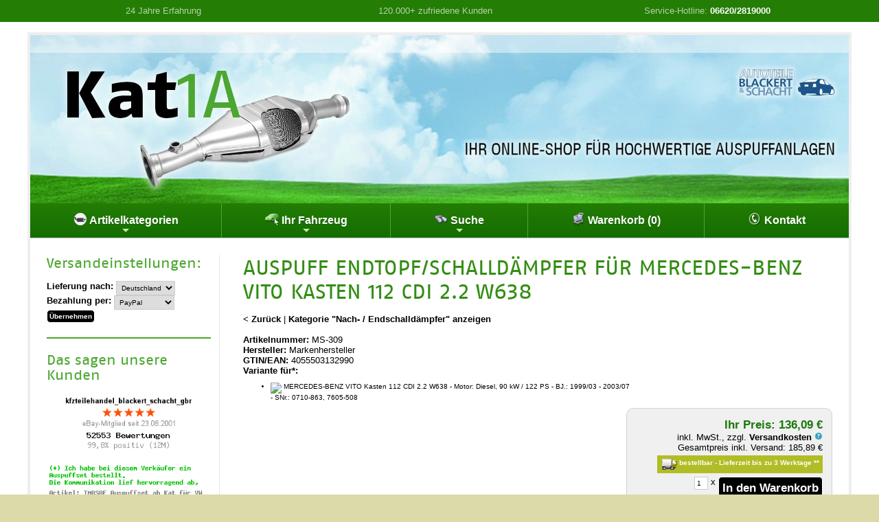

--- FILE ---
content_type: text/html; charset=iso-8859-1
request_url: https://www.kat-1a.de/kat-shop/Auspuff-Endtopf-fuer-Mercedes-Benz-638-2-638_1LWemJSfl6jutw%3D%3D?ab=1LWt1tbb2tjac6jWxdfX5K2RpZWYkaXmyCeutJiVolnIktbY2NGt5pODtaa1q7mrp8VvrqaxxYXIvaeyiKzE2-is0HJjYWJZvaiMYXZgYlCQmJ-Z3c8%3D
body_size: 31736
content:
<!DOCTYPE HTML>
<html lang="de">
<head>
		<meta name="viewport" content="width=device-width, initial-scale=1">
        <meta name="publisher" content="Autoteile Blackert und Schacht GbR">
		<meta name="robots" content="INDEX,FOLLOW">
		<meta name="language" content="de">
		<meta name="keywords" content="Nach- / Endschalld&auml;mpfer, Endtopf, Nachschalld&auml;mpfer, Endschalld&auml;mpfer, ESD, NSD, Auspufftopf, Auspuff, MS-309, MERCEDES-BENZ: 6384901315, EBERSP&Auml;CHER: 83.307.85, WALKER: 22614, ERNST: 385 039, BOSAL: 292-021, FENNO: P3710, IMASAF: 48.94.07, ROMAX: 31 4 004, MTS: 01.96670, DINEX: 56310, SIGAM: 35639, ASSO: 28-7039, VENEPORTE: ME50316, KLARIUS: 270619, NOVAK: 13.743, EuroFlo: EXMZ6000, MERCEDES-BENZ: A638 490 1315, 4055503132990, ">
		<meta name="description" content="Auspuff Endtopf/Schalld&auml;mpfer MS-309 (Nach- / Endschalld&auml;mpfer) in Erstausr&uuml;sterqualit&auml;t f&uuml;r nur 136,09 &euro; zzgl. Versand.">
		<meta http-equiv="Content-Type" content="text/html; charset=iso-8859-1">
        <meta property="og:locale" content="de-DE">
        <meta property="og:title" content="Auspuff Endtopf/Schalld&auml;mpfer f&uuml;r  MERCEDES-BENZ VITO Kasten 112 CDI 2.2 W638 | Kat 1A">
        <meta property="og:image" content="https://img.kfzteilehandel.de/i.php?a=MS-309&h=183&t=3&c=c5b66">
        <meta property="og:type" content="website">
        <meta property="og:url" content="">
        <meta property="og:description" content="Auspuff Endtopf/Schalld&auml;mpfer MS-309 (Nach- / Endschalld&auml;mpfer) in Erstausr&uuml;sterqualit&auml;t f&uuml;r nur 136,09 &euro; zzgl. Versand.">
        <meta property="dcterms:title" content="Auspuff Endtopf/Schalld&auml;mpfer f&uuml;r  MERCEDES-BENZ VITO Kasten 112 CDI 2.2 W638 | Kat 1A">
        <meta property="dcterms:identifier" content="">
        <meta property="dcterms:description" content="Auspuff Endtopf/Schalld&auml;mpfer MS-309 (Nach- / Endschalld&auml;mpfer) in Erstausr&uuml;sterqualit&auml;t f&uuml;r nur 136,09 &euro; zzgl. Versand.">
        <meta property="dcterms:subject" content="Nach- / Endschalld&auml;mpfer, Endtopf, Nachschalld&auml;mpfer, Endschalld&auml;mpfer, ESD, NSD, Auspufftopf, Auspuff, MS-309, MERCEDES-BENZ: 6384901315, EBERSP&Auml;CHER: 83.307.85, WALKER: 22614, ERNST: 385 039, BOSAL: 292-021, FENNO: P3710, IMASAF: 48.94.07, ROMAX: 31 4 004, MTS: 01.96670, DINEX: 56310, SIGAM: 35639, ASSO: 28-7039, VENEPORTE: ME50316, KLARIUS: 270619, NOVAK: 13.743, EuroFlo: EXMZ6000, MERCEDES-BENZ: A638 490 1315, 4055503132990, ">
        <meta name="DC.title" content="Auspuff Endtopf/Schalld&auml;mpfer f&uuml;r  MERCEDES-BENZ VITO Kasten 112 CDI 2.2 W638 | Kat 1A">
        <meta name="DC.identifier" content="">
        <meta name="DC.description" content="Auspuff Endtopf/Schalld&auml;mpfer MS-309 (Nach- / Endschalld&auml;mpfer) in Erstausr&uuml;sterqualit&auml;t f&uuml;r nur 136,09 &euro; zzgl. Versand.">
        <meta name="DC.subject" content="Nach- / Endschalld&auml;mpfer, Endtopf, Nachschalld&auml;mpfer, Endschalld&auml;mpfer, ESD, NSD, Auspufftopf, Auspuff, MS-309, MERCEDES-BENZ: 6384901315, EBERSP&Auml;CHER: 83.307.85, WALKER: 22614, ERNST: 385 039, BOSAL: 292-021, FENNO: P3710, IMASAF: 48.94.07, ROMAX: 31 4 004, MTS: 01.96670, DINEX: 56310, SIGAM: 35639, ASSO: 28-7039, VENEPORTE: ME50316, KLARIUS: 270619, NOVAK: 13.743, EuroFlo: EXMZ6000, MERCEDES-BENZ: A638 490 1315, 4055503132990, ">
		<title>Auspuff Endtopf/Schalld&auml;mpfer f&uuml;r  MERCEDES-BENZ VITO Kasten 112 CDI 2.2 W638 | Kat 1A</title><link rel="stylesheet" href="/css/general.css?v=2.9">
        <link rel="stylesheet" href="/css/sm-simple.css?v=2.1" type="text/css">
        <link rel="stylesheet" href="/kat-shop/css/sm.css?v=2.1" type="text/css">
        <link rel="stylesheet" href="/kat-shop/css/default.css?v=2.0" type="text/css">
        <script src="/js/jquery.min.js?v=2.0"></script>
        <script src="/js/jquery.simplemodal.js?v=2.0"></script>
        <script src="/js/jquery.tooltip.js?v=2.0"></script>
        <script src="/js/functions.js?v=2.4"></script>
        <script src="/js/lieferzeit.js?v=2.1"></script>
        <script src="/js/jquery.smartmenus.js?v=2.0"></script>
        <script src="/js/menus.js?v=2.0"></script>
                        <script src="/js/jquery.background.cycle.js?v=2.0"></script>
</head>
<body>
<a id="top"></a>
<div id="topline">
<div>
<div class="width33">24 Jahre Erfahrung</div>
<div class="width33">120.000+ zufriedene Kunden</div>
<div class="width33">Service-Hotline: <a href="tel:+4966202819000">06620/2819000</a></div>
</div>
<div class="break"></div>
</div>


<div id="page">
	<div id="header">
    <a href="/kat-shop/index.php" id="home-link"><img src="/kat-shop/images/header.jpg" class="headerlogo desktop-only" alt="Kat 1A"></a>
    <a href="/kat-shop/index.php" id="home-link2"><img src="/kat-shop/images/header2.jpg" class="headerlogo mobile-only" alt="Kat 1A"></a>
    </div>

    <nav id="main-nav">
      <ul id="main-menu" class="sm bs-shop">
      
      <li><a href="#"><img src="/kat-shop/images/kategorien.png" align="absmiddle" alt="Artikelkategorien"> Artikelkategorien</a>
                  <ul><li><a href="/kat-shop/Abgaskruemmer?p=0">Abgaskr&uuml;mmer</a></li><li><a href="/kat-shop/Endrohr-Zwischenrohr?p=0">Endrohr / Zwischenrohr</a></li><li><a href="/kat-shop/Nach-Endschalldaempfer?p=0">Nach- / Endschalld&auml;mpfer</a></li><li><a href="/kat-shop/Hosenrohr-Vorderrohr?p=0">Hosenrohr / Vorderrohr</a></li><li><a href="/kat-shop/Katalysator?p=0">Katalysator</a></li><li><a href="/kat-shop/Komplette-Auspuffanlage?p=0">Komplette Auspuffanlage</a></li><li><a href="/kat-shop/Lambdasonde?p=0">Lambdasonde</a></li><li><a href="/kat-shop/Mittelschalldaempfer?p=0">Mittelschalld&auml;mpfer</a></li><li><a href="/kat-shop/Auspuff-Zubehoer?p=0">Auspuff - Zubeh&ouml;r</a></li><li><a href="/kat-shop/Sportauspuff?p=0">Sportauspuff</a></li></ul>        
        </li>
        
        <li><a href="/kat-shop/index.php?text=Fahrzeugauswahl&amp;pc=1LXSwsvd39fpusTd1NrJ3LOTzJY%3D"><img src="/kat-shop/images/fahrzeug.png" align="absmiddle" alt="Fahrzeug"> Ihr Fahrzeug</a>
        
         <ul class="mega-menu">
            <li>
            <div style="width:400px;max-width:100%;">
                <div style="padding:5px 24px;">
              <div class="fehler">Sie haben noch kein Fahrzeug gew&auml;hlt.</div><br><input type="button" class="button " name="button_fahrzeugauswahl1" value="Fahrzeug ausw&auml;hlen" onClick="location='/kat-shop/index.php?pc=1LXSwsvd39fpusTd1NrJ3LOTzJY%3D&ru=[base64]'"><br>              </div>
              </div>
            </li>
          </ul>
        </li>
        
        <li><a href="#"><img src="/kat-shop/images/suche.png" align="absmiddle" alt="Suche"> Suche</a>
          <ul class="mega-menu">
            <li>

              <div style="width:400px;max-width:100%;">
                <div style="padding:5px 24px;">
                  
                  <form name="quicksearch" action="/kat-shop/index.php?pc=1LXf1sbTyuTbuMXWytbb2cHG" method="post" onsubmit="return validate_quicksearchform( );">
        <input name="suchbegriff" id="suchbegriff" size="20" maxlength="50" type="text" placeholder="Artikel-/OE-/Ref.-Nr." title="Hier k&ouml;nnen Sie eine Artikelnummer, OE-Nummer oder Ref.-Nr eingeben" value=""> <input name="Submit" type="submit" class="button" value="Schnellsuche"></form>
      			
                <br><div class="small fehler"><em>Keine Artikelnr. zur Hand?<br><input type="button" class="button " name="button_fahrzeugauswahl1" value="Mit Fahrzeug suchen" onClick="location='/kat-shop/index.php?pc=1LXSwsvd39fpusTd1NrJ3LOTzJY%3D&ru=[base64]'"></em></div>                </div>
              </div>
            </li>
          </ul>
        </li>  

        <li><a href="/kat-shop/index.php?text=Warenkorb&amp;pc=1LXjwtXQ093jxcXixQ%3D%3D"><img src="/kat-shop/images/warenkorb.png" align="absmiddle" alt="Warenkorb"> Warenkorb (0)</a>
        </li>
        
        <li><a href="/kat-shop/index.php?text=Kontakt&amp;pc=1LXX0NHfxt3ozcc%3D"><img src="/kat-shop/images/kontakt.png" align="absmiddle" alt="Kontakt"> Kontakt</a></li>
        
      </ul>
    </nav><div id="container">
<div id="content2">
<h1>Auspuff Endtopf/Schalld&auml;mpfer f&uuml;r  MERCEDES-BENZ VITO Kasten 112 CDI 2.2 W638</h1>
<br>
 <a href="javascript:history.back();">&lt; Zur&uuml;ck</a> | <a href="Nach-Endschalldaempfer?p=0">Kategorie &quot;Nach- / Endschalld&auml;mpfer&quot anzeigen</a><br><br><div class="break"></div><div class="productinfo_container">
<label>Artikelnummer:</label> MS-309
<br><label>Hersteller:</label> Markenhersteller
<br><label>GTIN/EAN:</label> 4055503132990<br><label>Variante f&uuml;r*:</label><ul class="small"><li><img src="https://img.kfzteilehandel.de/kfz_hersteller/mercedesbenz_1.png" width="22" height="18"> MERCEDES-BENZ VITO Kasten 112 CDI 2.2 W638 - Motor: Diesel, 90 kW / 122 PS - BJ.: 1999/03 - 2003/07 - SNr.: 0710-863, 7605-508</li></ul></div><div class="orderbox">
		<div class="productprice">Ihr Preis: 136,09 &euro;</div><div class="smalltext">inkl. MwSt., zzgl. <a name="vk" href="javascript:void(0);" onclick="$('#versandkosten-popup271426').modal();">Versandkosten <img src="/images/help.png" width="12" height="12" border="0"></a><br>Gesamtpreis inkl. Versand: 185,89 &euro;</div><div class="lieferbar small"><img src="/images/lieferbar2.png"> bestellbar - Lieferzeit bis zu 3 Werktage <a class="white" href="javascript:LZHinweis();">**</a></div><br><div>
        <form name="orderform" id="orderform" method="post" action="/kat-shop/index.php?pc=1LXjwtXQ093jxcXH0NPi2A%3D%3D&as=1LWemJSfl6jutw%3D%3D&an=1">
		<input name="variante" id="variante" type="hidden" value="Auspuff Endtopf/Schalldämpfer f&uuml;r  MERCEDES-BENZ VITO Kasten 112 CDI 2.2 W638">
        <input name="menge" id="menge" class="small" type="text" value="1" style="width: 2em;" maxlength="1"> x <input name="orderbutton" value="In den Warenkorb" id="orderbutton" type="submit" class="button">
        </form>
		  </div>
		</div><div id="versandkosten-popup271426" class="versandkosten-popup">
<div class="x-large">Versandkosten - Art.Nr. MS-309</div>
<br>
<br>
Die Versandkosten f&uuml;r diesen Artikel betragen: <span class="large"><strong>49,80 &euro;</strong></span>
<br>(bei Lieferung nach Deutschland)
<br><br>St&uuml;ckpreis inkl. Versandkosten*: <span class="large"><strong>185,89 &euro;</strong></span>
<br><br>* Wenn Sie mehrere Artikel in unserem Shop bestellen, fallen die Versandkosten nur einmal an. Bei unterschiedlichen Artikeln gelten die h&ouml;chsten Versandkosten.
<br><br><hr><em>Sie m&ouml;chten die Versandkosten f&uuml;r ein anderes Zielland erfahren?</em>
<br><br><input type="button" name="zielland" value="Zielland &auml;ndern" class="button simplemodal-close" onClick="changeLZ();">
<br>
</div><div class="break"></div><h2>Artikelbeschreibung</h2><br><div class="productdesc"><link rel="stylesheet" href="https://www.kfzteilehandel.de/ebay-vorlage2/item.css" type="text/css"  media="all" />

<div id="bsItem">

			<hr class="hr1">
			<section class="row">
					<div class="columns">
						<div class="half">
                           
							</div>
						<div class="half">
                        <div class="features">
							<div class="clear"><img src="https://img.kfzteilehandel.de/allgemein/ws1.png"> Europäische Qualität</div><div class="clear"><img src="https://img.kfzteilehandel.de/allgemein/ws8.png"> passgenau & einbaufertig</div>
						</div>
						</div>
					</div>
			</section>
 
 			<section class="row">
			<div class="center">
            <img src="https://img.kfzteilehandel.de/i.php?a=MS-309&h=183&c=c5b66&t=3&n=0" id="bs_artikelbild">
			</div>
			
			<br>
			Je nach Verfügbarkeit bekommen Sie den Artikel von einem dieser europäischen Markenhersteller:<br><ul><li>IMASAF</li><li>Klarius</li><li>Bosal</li><li>Walker</li><li>Eberspächer</li><li>Ernst</li><li>Fenno</li><li>HJS</li><li>BM Catalysts<br></li><li>AS</li><li>Venneporte</li><li>etc.</li></ul><div><div class="large"><strong>Top-Qualität zu einem sehr guten Preis-Leistungs-Verhältnis!</strong></div><ul><li>Neue Ware in Erstausrüsterqualität</li><li>Einbaufertig, keine Schweißarbeiten erforderlich</li><li>Originale Passform: alten Schalldämpfer abmontieren, neuen Schalldämpfer einschrauben - fertig!</li></ul>Durch die <b>exakte Passgenauigkeit</b> werden unnötig hohe <b>Werkstatteinbaukosten vermieden</b>, die bei vielen Billigprodukten zusätzlich anfallen können, da diese oftmals nachbearbeitet werden müssen.</div>
            </section>
            
			 <hr class="hr2">
			 
           <section class="row">
            <div class="infoBox2">
            <div class="padded">
		     <div><strong>Artikeleigenschaften:</strong><br>Länge [mm]: 2410</div>
		  
           </div>
		  	</div>
            </section>

</div></div><div class="break"></div><br><h2>Passend f&uuml;r folgende Fahrzeuge*:</h2><br><div class="productdesc"><script type="text/javascript">
<!--


	data_1_1 = new Option("V-KLASSE");
	data_1_1_1 = new Option("V 200 CDI 638/2");
	data_1_1_1_1 = new Option("Diesel, 75 kW / 102 PS, 2148 ccm");
	var data_1_1_1_1_1 = "Baujahr: 03/1999 - 07/2003, Schlüsselnummer: 0710-557, 7605-310 | Motorcode: OM 611.980, Baumuster: 2 (638.294), Baumuster: 638, Einbauort: hinten";
	data_1_1_2 = new Option("V 220 CDI 638/2");
	data_1_1_2_1 = new Option("Diesel, 90 kW / 122 PS, 2148 ccm");
	var data_1_1_2_1_1 = "Baujahr: 03/1999 - 07/2003, Schlüsselnummer: 0710-558, 7605-311 | Motorcode: OM 611.980, Baumuster: 2 (638.294), Baumuster: 638, Einbauort: hinten";
	data_1_2 = new Option("VITO Bus");
	data_1_2_1 = new Option("108 CDI 2.2 W638");
	data_1_2_1_1 = new Option("Diesel, 60 kW / 82 PS, 2148 ccm");
	var data_1_2_1_1_1 = "Baujahr: 03/1999 - 07/2003, Schlüsselnummer: 0710-552, 7605-312 | Motorcode: 611980, Baumuster: 638094, Baumuster: 638194, Einbauort: hinten";
	data_1_2_2 = new Option("110 CDI 2.2 W638");
	data_1_2_2_1 = new Option("Diesel, 75 kW / 102 PS, 2148 ccm");
	var data_1_2_2_1_1 = "Baujahr: 03/1999 - 07/2003, Schlüsselnummer: 0710-553, 7605-313 | Motorcode: 611980, Baumuster: 638094, Baumuster: 638194, Einbauort: hinten";
	data_1_2_3 = new Option("112 CDI 2.2 W638");
	data_1_2_3_1 = new Option("Diesel, 90 kW / 122 PS, 2148 ccm");
	var data_1_2_3_1_1 = "Baujahr: 03/1999 - 07/2003, Schlüsselnummer: 0710-554, 7605-314 | Motorcode: 611980, Baumuster: 638094, Baumuster: 638194, Einbauort: hinten";
	data_1_3 = new Option("VITO Kasten");
	data_1_3_1 = new Option("108 CDI 2.2 W638");
	data_1_3_1_1 = new Option("Diesel, 60 kW / 82 PS, 2148 ccm");
	var data_1_3_1_1_1 = "Baujahr: 03/1999 - 07/2003, Schlüsselnummer: 0710-861, 7605-506 | Motorcode: 611980, Baumuster: 638094, Baumuster: 638194, Einbauort: hinten";
	data_1_3_2 = new Option("110 CDI 2.2 W638");
	data_1_3_2_1 = new Option("Diesel, 75 kW / 102 PS, 2148 ccm");
	var data_1_3_2_1_1 = "Baujahr: 03/1999 - 07/2003, Schlüsselnummer: 0710-862, 7605-507 | Motorcode: 611980, Baumuster: 638094, Baumuster: 638194, Einbauort: hinten";
	data_1_3_3 = new Option("112 CDI 2.2 W638");
	data_1_3_3_1 = new Option("Diesel, 90 kW / 122 PS, 2148 ccm");
	var data_1_3_3_1_1 = "Baujahr: 03/1999 - 07/2003, Schlüsselnummer: 0710-863, 7605-508 | Motorcode: 611980, Baumuster: 638094, Baumuster: 638194, Einbauort: hinten";

	displaywhenempty="-";
    valuewhenempty=-1;
    displaywhennotempty="-bitte auswählen-";
    valuewhennotempty=0;

function change(currentbox) {

    document.getElementById('combo_4').innerHTML = '';
	numb = currentbox.id.split("_");
	currentbox = numb[1];

    i=parseInt(currentbox)+1;

    while (i < 4 && (typeof(document.getElementById("combo_"+i))!='undefined') &&
           (document.getElementById("combo_"+i)!=null)) {
         son = document.getElementById("combo_"+i);
	     for (m=son.options.length-1;m>0;m--) son.options[m]=null;
	     son.options[0]=new Option(displaywhenempty,valuewhenempty);
	     i=i+1;
    }

    stringa='data';
	
	for (i = 0; i < 4; i++) {
           document.getElementById("combo_"+i).style.backgroundImage = '';
    }
			 
    i=0;
    while ((typeof(document.getElementById("combo_"+i))!='undefined') &&
           (document.getElementById("combo_"+i)!=null)) {
           stringa=stringa+'_'+(document.getElementById("combo_"+i).selectedIndex);
           if (i==currentbox) break;
           i=i+1;
    }

    following=parseInt(currentbox)+1;

    if (following < 4) {

     while ((typeof(document.getElementById("combo_"+following))!='undefined') &&
       (document.getElementById("combo_"+following)!=null)) {
	   document.getElementById("combo_"+following).style.backgroundImage = 'url(https://img.kfzteilehandel.de/allgemein/alert.gif)';
       son = document.getElementById("combo_"+following);
       stringa=stringa+"_";
       i=0;
	    while ((typeof(window[stringa + i])!='undefined') || (i==0)) {

	   	  if ((i==0) && typeof(window[stringa + '0'])=='undefined')
	   	      if (typeof(window[stringa + '1'])=='undefined')
	   	         son.options[0]=new Option(displaywhenempty,valuewhenempty);
	   	      else
	             {
				 son.options[0]=new Option(displaywhennotempty,valuewhennotempty);
				 }
	      else {
              son.options[i]=new Option(window[stringa + i].text,window[stringa + i].value);
			  }
	      i=i+1;
	   }
       son.focus();
       i=1;
       combostatus='';
       cstatus=stringa.split("_");
       while (cstatus[i]!=null) {
          combostatus=combostatus+cstatus[i];
          i=i+1;
          }
		  
		if (document.getElementById("combo_"+currentbox).selectedIndex == 0) {
		document.getElementById("combo_"+currentbox).style.backgroundImage = 'url(https://img.kfzteilehandel.de/allgemein/alert.gif)';
		document.getElementById("combo_"+following).style.backgroundImage = '';
		}
		
       return combostatus;
    }
    }
    else {

       stringa=stringa+"_";
       i=1;
	    while ((typeof(window[stringa + i])!='undefined')) {
                 var container = document.getElementById('combo_4');
                 var new_element = document.createElement('li');
                 new_element.innerHTML = window[stringa + i];
                 container.insertBefore(new_element, container.firstChild);
	      i=i+1;
	   }
	   
	   if (document.getElementById("combo_"+currentbox).selectedIndex == 0) {
		document.getElementById("combo_"+currentbox).style.backgroundImage = 'url(https://img.kfzteilehandel.de/allgemein/alert.gif)';
		}
		
		return false;

    }
}

//-->
</script><form><table width="100%" cellpadding="5" cellspacing="1" border="0" class="flextable">
<thead>
<tr class="heading">
    <th>Hersteller</th>
    <th>Modell</th>
    <th>Typ und Plattform</th>
    <th>Motor</th>
  </tr>
</thead>
<tbody>
  <tr>
    <td width="22%" data-label="Hersteller"><div class="container"><select name="combo0" id="combo_0" onchange="change(this);" style="width:100%; background-color: #efefef; background-image: url(https://img.kfzteilehandel.de/allgemein/alert.gif); border: none; cursor: pointer; background-repeat: repeat;" size="5">
      <option selected>-bitte auswählen-</option>
     <option>MERCEDES-BENZ</option>
    </select></div></td>
    <td width="22%" data-label="Modell"><div class="container"><select name="combo1" id="combo_1" onchange="change(this)" style="width:100%; background-color: #efefef; border: none; cursor: pointer; background-repeat: repeat;" size="5">
      <option> </option>
    </select></div></td>
    <td width="22%" data-label="Typ und Plattform"><div class="container"><select name="combo2" id="combo_2" onchange="change(this);" style="width:100%; background-color: #efefef; border: none; cursor: pointer; background-repeat: repeat;" size="5">
      <option> </option>
    </select></div></td>
    <td width="34%" data-label="Motor"><div class="container"><select name="combo3" id="combo_3" onchange="change(this);" style="width:100%; background-color: #efefef; border: none; cursor: pointer; background-repeat: repeat;" size="5">
      <option> </option>
    </select></div></td>
  </tr>
  <tr>
    <td colspan="4" data-label="Treffer"><div class="container"><ul name="combo4" id="combo_4" style="width:95%;"></ul></td>
    </tr>
	</tbody>
</table>
</form> <hr style="border: 0; border-bottom: 1px solid #ccc"> <div><strong>Vergleichsnummern:</strong> <span class="small">(dienen nur zu Vergleichszwecken)</span><br>MERCEDES-BENZ: 6384901315,  EBERSPÄCHER: 83.307.85,  WALKER: 22614,  ERNST: 385 039,  BOSAL: 292-021,  FENNO: P3710,  IMASAF: 48.94.07,  ROMAX: 31 4 004,  MTS: 01.96670,  DINEX: 56310,  SIGAM: 35639,  ASSO: 28-7039,  VENEPORTE: ME50316,  KLARIUS: 270619,  NOVAK: 13.743,  EuroFlo: EXMZ6000,  MERCEDES-BENZ: A638 490 1315</div></div><hr><div class="width66"><h3>Artikelvarianten</h3>
<div class="small">
<ul><li><a title="Auspuff Endtopf/Schalldämpfer f&uuml;r  MERCEDES-BENZ V-KLASSE V 200 CDI 638/2" href="?ab=1LWt1tbb2tjac6jWxdfX5K2RpZWYkaXmyCeutJiVolnIktbY2NGt5pODtaa1q7mrp8VvrqaxxYXIoZ6vqbS2rZSdgoRiYFB8vq1jd3dqX2Kzxg%3D%3D">Auspuff Endtopf/Schalldämpfer f&uuml;r  MERCEDES-BENZ V-KLASSE V 200 CDI 638/2</a>
<li><a title="Auspuff Endtopf/Schalldämpfer f&uuml;r  MERCEDES-BENZ V-KLASSE V 220 CDI 638/2" href="?ab=1LWt1tbb2tjac6jWxdfX5K2RpZWYkaXmyCeutJiVolnIktbY2NGt5pODtaa1q7mrp8VvrqaxxYXIoZ6vqbS2rZSdgoRkYFB8vq1jd3dqX2Kzxg%3D%3D">Auspuff Endtopf/Schalldämpfer f&uuml;r  MERCEDES-BENZ V-KLASSE V 220 CDI 638/2</a>
<li><a title="Auspuff Endtopf/Schalldämpfer f&uuml;r  MERCEDES-BENZ VITO Bus 108 CDI 2.2 W638" href="?ab=1LWt1tbb2tjac6jWxdfX5K2RpZWYkaXmyCeutJiVolnIktbY2NGt5pODtaa1q7mrp8VvrqaxxYXIvaeyiKPY25R4kopSc3SCmpZxc2SJZmNx3NA%3D">Auspuff Endtopf/Schalldämpfer f&uuml;r  MERCEDES-BENZ VITO Bus 108 CDI 2.2 W638</a>
<li><a title="Auspuff Endtopf/Schalldämpfer f&uuml;r  MERCEDES-BENZ VITO Bus 110 CDI 2.2 W638" href="?ab=1LWt1tbb2tjac6jWxdfX5K2RpZWYkaXmyCeutJiVolnIktbY2NGt5pODtaa1q7mrp8VvrqaxxYXIvaeyiKPY25R4k4JSc3SCmpZxc2SJZmNx3NA%3D">Auspuff Endtopf/Schalldämpfer f&uuml;r  MERCEDES-BENZ VITO Bus 110 CDI 2.2 W638</a>
<li><a title="Auspuff Endtopf/Schalldämpfer f&uuml;r  MERCEDES-BENZ VITO Bus 112 CDI 2.2 W638" href="?ab=1LWt1tbb2tjac6jWxdfX5K2RpZWYkaXmyCeutJiVolnIktbY2NGt5pODtaa1q7mrp8VvrqaxxYXIvaeyiKPY25R4k4RSc3SCmpZxc2SJZmNx3NA%3D">Auspuff Endtopf/Schalldämpfer f&uuml;r  MERCEDES-BENZ VITO Bus 112 CDI 2.2 W638</a>
<li><a title="Auspuff Endtopf/Schalldämpfer f&uuml;r  MERCEDES-BENZ VITO Kasten 108 CDI 2.2 W638" href="?ab=1LWt1tbb2tjac6jWxdfX5K2RpZWYkaXmyCeutJiVolnIktbY2NGt5pODtaa1q7mrp8VvrqaxxYXIvaeyiKzE2-is0HJjYGhZvaiMYXZgYlCQmJ-Z3c8%3D">Auspuff Endtopf/Schalldämpfer f&uuml;r  MERCEDES-BENZ VITO Kasten 108 CDI 2.2 W638</a>
<li><a title="Auspuff Endtopf/Schalldämpfer f&uuml;r  MERCEDES-BENZ VITO Kasten 110 CDI 2.2 W638" href="?ab=1LWt1tbb2tjac6jWxdfX5K2RpZWYkaXmyCeutJiVolnIktbY2NGt5pODtaa1q7mrp8VvrqaxxYXIvaeyiKzE2-is0HJjYWBZvaiMYXZgYlCQmJ-Z3c8%3D">Auspuff Endtopf/Schalldämpfer f&uuml;r  MERCEDES-BENZ VITO Kasten 110 CDI 2.2 W638</a>
<li><a title="Auspuff Endtopf/Schalldämpfer f&uuml;r  MERCEDES-BENZ VITO Kasten 112 CDI 2.2 W638" href="?ab=1LWt1tbb2tjac6jWxdfX5K2RpZWYkaXmyCeutJiVolnIktbY2NGt5pODtaa1q7mrp8VvrqaxxYXIvaeyiKzE2-is0HJjYWJZvaiMYXZgYlCQmJ-Z3c8%3D">Auspuff Endtopf/Schalldämpfer f&uuml;r  MERCEDES-BENZ VITO Kasten 112 CDI 2.2 W638</a>
</ul>
</div>
</div><div class="width33"><br><h3>Pflichtangaben gem. GPSR:</h3><strong>Hersteller:</strong><br>Vegaz GmbH<br>Neuenkampsweg 8, DE-25337 Kölln-Reisiek<br>Telefon: 04121572121<br>E-Mail: info [at] vegazgmbh.de<br><br><div class="small" id="kfzt_hinweis">* Sie m&uuml;ssen ggf. erg&auml;nzende Informationen von einer geeigneten Stelle beziehen, um sicherzustellen, dass das &uuml;ber den Katalog identifizerte Autoteil tats&auml;chlich dem gesuchten Autoteil entspricht und zu Ihrem Fahrzeug passt.</div><br><div class="small" id="lz_hinweis">** Die auf dieser Seite angegebenen Lieferzeiten gelten bei Lieferung nach Deutschland und Bezahlung per PayPal und verstehen sich inklusive der Paketlaufzeit. Klicken Sie <a href="javascript:changeLZ();">hier</a>, um die Vorgaben zur Berechnung der Lieferzeiten anzupassen. Weitere Informationen zur Lieferzeit finden Sie <a href="/kat-shop/index.php?pc=1LXOxt3Mzd7pwcrextXb1bXGzJY%3D">hier</a>.</div></div><div class="break"></div>
<script>
window.dataLayer = window.dataLayer || [];
window.dataLayer.push({
event: 'view_item',
ecommerce: {
currency: 'EUR',
value: '136.09',
items: [{
item_name: 'Auspuff Endtopf für Mercedes-Benz 638/2 638',
item_id: 'MS-309#183',
price: '136.09',
item_brand: 'Markenhersteller',
item_category: 'Nach- / Endschalldämpfer',
quantity: '1'
}]
}
});
</script> </div>

 <div id="nav"><div id="lz_einstellungen">
<h3>Versand&shy;einstellungen:</h3>
<br>
<form action="/kat-shop/index.php?pc=1LXY28LQzuDnx8jUzdjW26zQzJY%3D&ru=[base64]" method="post">
<strong>Lieferung nach:</strong>
<select name="lz_land" id="lz_land" class="small">
         <option value="Deutschland" selected>Deutschland</option><option value="Österreich">Österreich</option>         
</select>
<br><strong>Bezahlung per:</strong>
<select name="lz_zm" id="lz_zm" class="small">
          <option value="0" selected>PayPal</option>
          <option value="1" >&Uuml;berweisung</option>
</select><br><input type="submit" class="button small" name="lz_submit" id="lz_submit" value="&Uuml;bernehmen">
</form>
<br>
</div>

<hr>


<h3>Das sagen unsere Kunden</h3>
<br>
<div class="center">
  <a href="https://www.ebay.de/fdbk/mweb_profile?username=kfzteilehandel_blackert_schacht_gbr&filter=feedback_page:RECEIVED_AS_SELLER" target="_blank"><img src="/images/bewertungen.png" alt="eBay-Mitglied kfzteilehandel_blackert_schacht_gbr"><br>
  <img src="/images/bewertung_summe.png" alt="Positive Bewertungen"></a>
  <br><br>
<div id="bewertung" style="min-height: 100px; max-width: 300px; margin: 0 auto;"></div>
<script>
            $(document).ready(function() {
                $("#bewertung").backgroundCycle({
                    backgroundSize: SCALING_MODE_CONTAIN,
					imageUrls: [ '../images/bewertung1.png', '../images/bewertung2.png', '../images/bewertung3.png', '../images/bewertung4.png', '../images/bewertung5.png', '../images/bewertung6.png', '../images/bewertung7.png', '../images/bewertung8.png', '../images/bewertung9.png', '../images/bewertung10.png', '../images/bewertung11.png', '../images/bewertung12.png', '../images/bewertung13.png', '../images/bewertung14.png', '../images/bewertung15.png',                     ]
                });
            });
        </script>
</div>
<hr>
<div class="center">


<a href="/kat-shop/index.php?text=BezahlungUndVersand&pc=1LXOxt3Mzd7pwcrextXb1bXGzJY%3D">
<img src="/kat-shop/images/infobox_bz.png" alt="Bezahlung per PayPal und Bank&uuml;berweisung"></a>
<br><br><br>
<a href="/kat-shop/index.php?text=BezahlungUndVersand&pc=1LXOxt3Mzd7pwcrextXb1bXGzJY%3D">
<img src="/kat-shop/images/infobox_vs.png" alt="Schneller Versand"></a>

<br><br><br><a href="/kat-shop/index.php?text=HaendlerRegistrierung&amp;pc=1LXUwsjZyd7ZxdXNyMzb6LnLt6SlnqD0yA%3D%3D">
<img src="/kat-shop/images/infobox_hr.png" alt="H&auml;ndler-Registrierung"></a>

<div class="login"><label>H&auml;ndler:</label> <a href="/kat-shop/index.php?pc=1LXUwsjZyd7Zxc_XyMzW7qs%3D">Login</a> | <a href="/kat-shop/index.php?pc=1LXUwsjZyd7ZxdXNyMzb6LnLt6SlnqD0yA%3D%3D">Registrierung</a></div>
</div></div><div class="break"></div>
</div>
<nav id="footer-nav">
      <ul id="footer-menu" class="sm sm-simple">
            <li><a href="/kat-shop/index.php?text=BezahlungUndVersand&amp;pc=1LXOxt3Mzd7pwcrextXb1bXGzJY%3D">Bezahlung &amp; Versand</a></li>
            <li><a href="/kat-shop/index.php?text=Datenschutzerklaerung&amp;pc=1LXQ1MjlyQ%3D%3D">Datenschutzerkl&auml;rung</a></li>
            <li><a href="/kat-shop/index.php?text=Widerrufsbelehrung&amp;pc=1LXjysfQ1-TpudbKxs_N3LnXwJmqlA%3D%3D">Widerrufsrecht</a></li>
            <li><a href="/kat-shop/index.php?text=AGB&amp;pc=1LXNyMXlyQ%3D%3D">AGB / Kundeninformationen</a></li>
            <li><a href="/kat-shop/index.php?text=Impressum&amp;pc=1LXVztPdyuXnyNDixQ%3D%3D">Impressum</a></li>
            <li><a href="javascript:void(0);" onclick="$('#cookie-popup').modal();">Cookies</a></li>
          </ul>
    </nav>
  
<div id="footertext">
 © <a href="https://www.kfzteilehandel.de" target="_blank">Autoteile Stephan Blackert &amp; Martina Schacht GbR</a>.
 </div>
</div><div id="cookie-popup"><div class="x-large">Verwendung von Cookies</div>
<br>
<br>
Um die Grundfunktionalit&auml;t unseres Shops, wie z.B. den Warenkorb oder das H&auml;ndler-Login, zu realisieren und ihn fortlaufend verbessern zu k&ouml;nnen, verwenden wir Cookies. Weitere Informationen zu Cookies erhalten Sie in unserer <a href="/kat-shop/index.php?text=Datenschutzerklaerung&amp;pc=1LXQ1MjlyQ==">Datenschutzerkl&auml;rung</a>.<br>
<br>
Bitte treffen Sie  Ihre Auswahl in Bezug auf die Verwendung von Cookies in unserem Shop:
<br>
<p>
  <input type="button" name="cookies2" id="cookies2" value="Alle Cookies zulassen" class="button green simplemodal-close" onClick="location='/kat-shop/index.php?pc=1LXP0NLWztfnhd3M&ru=[base64]'">
  <br>
  <br>
  <input type="button" name="cookies1" id="cookies1" value="Nur notwendige Cookies zulassen" class="button simplemodal-close" onClick="location='/kat-shop/index.php?pc=1LXP0NLWztfnhN3M&ru=[base64]'">
  <br>
  <br>
  <input type="button" name="cookies0" id="cookies0" value="Cookies ablehnen / Shop verlassen" class="button red simplemodal-close" onClick="location='/kat-shop/index.php?pc=1LXP0NLWztfng93M&ru=[base64]'">
  <br>
</p>
<hr>
<a href="/kat-shop/index.php?text=Datenschutzerklaerung&amp;pc=1LXQ1MjlyQ%3D%3D" target="_blank">Datenschutzerkl&auml;rung</a> | <a href="/kat-shop/index.php?text=Impressum&pc=1LXVztPdyuXnyNDixQ%3D%3D" target="_blank">Impressum</a></div><script>
$(".has_tooltip[title]").tooltip();
</script>
<a href="tel:+4966202819000" id="tel-link"><img src="/images/tel.png" alt="anrufen"></a>
<a href="#top" id="top-link"><img src="/images/top.png" alt="nach oben"></a>
<a href="#top" id="nav-link"><img src="/images/nav.png" alt="Men&uuml; aufklappen"></a>
</body>
</html>

--- FILE ---
content_type: text/css
request_url: https://www.kat-1a.de/css/general.css?v=2.9
body_size: 7715
content:
* {
	box-sizing:border-box;
}

body {
background:#333;
font-family:Arial, Helevtica, sans-serif;
font-size:13px;
text-align: center;
}

#page {
	margin:0 auto;
	max-width:1200px;
	padding:0;
}

form,body,html,h1,h2,h3,h4,h5,h6,#nav ul {
margin:0;
padding:0;
}

#suchmethode-popup, #keineartikel-popup, .versandkosten-popup, #cookie-popup, #news-popup,.desktop-only,.mobile-only {
display:none;
}

img,video,input,textarea,select {
height:auto;
max-width:100%;
vertical-align:top;
}

#simplemodal-overlay {
background-color:#000;
cursor:wait;
}

#simplemodal-container {
background-color:#111;
border:2px solid #999;
color:#ddd;
padding:1em;
width:640px;
height:540px;
max-height: 90%;
max-width: 90%;
}

#simplemodal-container a {
color:#ddd;
}

#simplemodal-container h1, #simplemodal-container h2, #simplemodal-container h3 {
color: #fff;
}

#simplemodal-container a.modalCloseImg {
background:url(../images/close.png) no-repeat;
cursor:pointer;
display:inline;
height:29px;
position:absolute;
right:-16px;
top:-15px;
width:25px;
z-index:10001;
}

#simplemodal-container .button {
line-height:150%;
width:75%;
}

.fixed {
font-family:"Courier New", Courier, monospace;
}

.productimg {
border:1px solid #d1d1d1;
height:auto;
margin-right:15px;
width:100px;
}

.productimg2 {
width:90%;
max-width: 400px;
height:auto;
}

.product {
border:1px solid #d1d1d1;
margin:10px 0;
padding:10px;
width:100%;
}

.bestellschritte {
color:#666;
}

.tooltip {
background:#111;
border:2px solid #900;
color:#ddd;
display:none;
width: 90%;
max-width:400px;
padding:1em;
}

.login {
color:#444;
margin-top:20px;
}

#footertext {
background-color:#000;
color:#eee;
padding:1em;
text-align:center;
}

.center {
text-align:center;
}

.sofortlieferbar {
background-color:#093;
color:#fff;
font-weight: bold;
padding:0.5em;
margin:0.5em 0;
display: inline-block;
}

.lieferbar {
background-color:#B1BD26;
color:#fff;
font-weight: bold;
padding:0.5em;
margin:0.5em 0;
display: inline-block;
}

.nichtlieferbar {
background-color:#C00;
color:#fff;
font-weight: bold;
padding:0.5em;
margin:0.5em 0;
display: inline-block;
}

.erw_preisinfo {
clear:both;
display:block;
text-align:right;
}

.headerlogo {
height:auto;
width:100%;
}

a {
color: #333399;
font-weight: bold;
text-decoration:none;
}

a:hover {
color: #3333cc;
text-decoration:none;
}

input, textarea, select {
	padding: 0.3em;
	border: 1px solid #ccc;
}

label {
	font-weight: bold;
}

.button {
font-family:Arial, Helvetica, sans-serif;
background-color:#ccc;
color:#fff;
border: none;
font-weight: bold;
font-size: 133%;
border-radius: 5px;
-webkit-border-radius: 5px;
-moz-border-radius: 5px;
transition: all 0.5s ease;
-webkit-transition: all 0.5s ease;
-moz-transition: all 0.5s ease;
cursor: pointer;
white-space: normal;
}

.button:disabled {
background-color:#ccc;
}

.red.button {
	background-color: #990000;
}

.green.button {
	background-color: #009900;
}

.black.button {
	background-color: #222;
}

a.white {
	color: #fff !important;
	}
	
.button:hover, .button:focus {
	background-color:#bbb;
}

h1 {
color:#000;
font-size:230%;
text-transform:uppercase;
}

h2 {
font-size:180%;
}

h3 {
font-size:150%;
}

h4 {
font-size:120%;
}

h5 {
font-size:100%;
}

h6 {
font-size:100%;
}

.small {
font-size:75%;
}

.large {
font-size:133%;
}

.x-large {
font-weight: bold;
font-size:180%;
}

#container {
background:#fff;
clear:both;
padding:2em 2%;
text-align:left;
width:100%;
}

#container #nav {
border-right:1px dotted #d1d1d1;
float:left;
width:22%;
padding-right:1%;
}

#container #content2 {
float:right;
width:75%;
}

hr {
border:1px solid #ccc;
margin-bottom:20px;
width:100%;
}

.break {
clear:both;
}

#nav ul li {
margin:5px 0 5px 15px;
padding:0;
}

#nav ul li a {
display:block;
}

#nav ul li a:hover {
background:#fff;
}

.filterbox {
background-color:#f0f0f0;
border:1px solid #d1d1d1;
margin-bottom:15px;
padding:0.5em;
text-align:center;
}

.productimg_container {
float:left;
width:33%;
}

.productinfo_container {
float:left;
width:66%;
}

.product .producttitle a {
font-size:133%;
text-transform:uppercase;
}

.orderbox {
background-color:#f0f0f0;
border:1px solid #d1d1d1;
border-radius: 10px;
-webkit-border-radius: 10px;
-moz-border-radius: 10px;
float:right;
padding:1em;
text-align:right;
width:55%;
margin:0;
max-width: 300px;
}

.orderbox .productprice {
color:#1b780d;
font-size:133%;
font-weight: bold;
}

.orderbox .productprice2 {
color:#d00;
font-size:150%;
font-weight: bold;
}

.orderbox .productprice3 {
color:#1b780d;
font-size:120%;
text-decoration:line-through;
}

.productinfo {
float:left;
width:45%;
}

.oddrow {
background-color:#f0f0f0;
}

.erfolg {
color:#090;
font-weight: bold;
}

.fehler {
color:#C00;
font-weight: bold;
}

.exp_heading,.lieferzeit-info {
cursor:pointer;
}

#warenkorb {
width:100%;
}

.padded {
padding: 1em;
}

.bordered {
border: 1px solid #ccc;
background-color: #eee;
}

#top-link, #nav-link, #tel-link, #cart-link {
	margin: 0;
 	display: none;
	position: fixed;
 	right: 10px;
	padding: 12px;
	background: #FFFFFF;
	border-radius: 3px;
	-webkit-border-radius: 3px;
	-moz-border-radius: 3px;
	border: 1px solid #d0d0d0;
	box-shadow: 1px 1px 3px 2px rgba(0, 0, 0, 0.2);
 	-webkit-box-shadow: 1px 1px 3px 2px rgba(0, 0, 0, 0.2);
 	-moz-box-shadow: 1px 1px 3px 2px rgba(0, 0, 0, 0.2);
	z-index: 9999;
}

#top-link {
	bottom: 10px;
	}
	
#tel-link {
	background: #000;
	bottom: 80px;
	}

#cart-link {
	background: #900;
	bottom: 150px;
	}
	
#nav-link {
	top: 10px;
	}
	
#topline {
	background-color: #000;
}

#topline div {
	max-width: 1200px;
	margin: 0 auto;
}

#topline div div {
	text-align: center;
	color: #eee;
}

#loading {
background: #fff;
opacity: 0.8;
padding: 5em;
z-index: 9999;
position: fixed;
top: 0;
left: 0;
width: 100%;
min-height: 100%;
text-align: center;
}

@media (min-width: 768px){
#main-menu > li,#footer-menu > li {
display:table-cell;
float:none;
text-align:center;
width:1%;
}

.desktop-only {
display:inherit;
}

.width25 {
float: left;
width: 25%;
padding: 1em;
}

.width33 {
float: left;
width: 33%;
padding: 1em;
}

.width50 {
float: left;
width: 50%;
padding: 1em;
}

.width66 {
float: left;
width: 66%;
padding: 1em;
}

.width75 {
float: left;
width: 75%;
padding: 1em;
}

}

@media (max-width: 767px){
body {
font-size: 14px;
}

h1 {
font-size:180%;
}

h2 {
font-size:150%;
}

h3 {
font-size:120%;
}

h4 {
font-size:100%;
}

.mobile-only {
display:inherit;
}

#header {
position: -webkit-sticky;
position: sticky;
top: 0;
bottom: 0;
z-index: 9998;
}

#container #nav,#container #content2 {
border:none;
float:none;
width:100%;
}

#container #nav {
border-top: 4px dotted #ccc;
margin-top:4em;
padding:1em 0 0 0;
text-align: center;
}

.productimg_container, .productinfo_container, .orderbox, .productinfo {
float:none;
width:100%;
margin-bottom: 0.5em;
}

.productimg3 {
margin: 1em 0;
}

.orderbox {
float: right;
}

table.flextable, .flextable tr, .flextable td {
padding:0;
font-size: 1em;
}
table.flextable {
border:none !important;
}
.flextable thead {
display:none;
}
.flextable tr {
float: left;
width: 100%;
margin-bottom: 2em;
}
.flextable td {
float: left;
width: 100%;
padding:0.3em;
text-align: left;
}
.flextable td .container {
width: 66%;
float: right;
}
 .flextable td::before {
content:attr(data-label);
width: 30%;
float:left;
padding:0.3em;
margin:-0.3em 0.3em -0.3em -0.3em;
background: #ccc;
color: #fff;
font-weight: bold;
}

#topline {
	display: none;
}

.padded {
padding: 0.5em;
}

h6, .small {
font-size:100%;
}

.button {
	min-height: 2em;
}

}

@media (min-width: 1280px){
#page {
border:4px solid #fff;
margin:15px auto;
}
}

@media (max-width: 340px) {
body {
font-size: 14px;
}
#container {
padding:1em;
}
.small {
font-size:100%;
}
}

--- FILE ---
content_type: text/css
request_url: https://www.kat-1a.de/kat-shop/css/sm.css?v=2.1
body_size: 7284
content:
.sm{box-sizing:border-box;position:relative;z-index:999;-webkit-tap-highlight-color:rgba(0,0,0,0);}
.sm,.sm ul,.sm li{display:block;list-style:none;margin:0;padding:0;line-height:normal;direction:ltr;text-align:left;}
.sm-rtl,.sm-rtl ul,.sm-rtl li{direction:rtl;text-align:right;}
.sm>li>h1,.sm>li>h2,.sm>li>h3,.sm>li>h4,.sm>li>h5,.sm>li>h6{margin:0;padding:0;}
.sm ul{display:none;}
.sm li,.sm a{position:relative;}
.sm a{display:block;}
.sm a.disabled{cursor:default;}
.sm::after{content:"";display:block;height:0;font:0px/0 serif;clear:both;overflow:hidden;}
.sm *,.sm *::before,.sm *::after{box-sizing:inherit;}

.bs-shop {
  background: #fff;
  box-shadow: 0 1px 4px rgba(0, 0, 0, 0.2);
}
.bs-shop a, .bs-shop a:hover, .bs-shop a:focus, .bs-shop a:active {
  padding: 10px 30px 10px 10px;
  background: #146d00;
  background-image: linear-gradient(to bottom, #247d04, #146d00);
  color: #fff;
  font-size: 120%;
  font-weight: 700;
  line-height: 150%;
  text-decoration: none;
  text-shadow: 0 1px 0 rgba(0, 0, 0, 0.2);
  margin-bottom: 1px;
}
.bs-shop a.current {
  background: #4ba72f;
  color: #fff;
}
.bs-shop a.disabled {
  color: #c6e9a3;
}
.bs-shop a .sub-arrow {
  position: absolute;
  top: 50%;
  margin-top: -10px;
  left: auto;
  right: 4px;
  width: 20px;
  height: 20px;
  overflow: hidden;
  font: bold 16px/20px monospace !important;
  text-align: center;
  text-shadow: none;
  background: rgba(0, 0, 0, 0.1);
}
.bs-shop a .sub-arrow::before {
  content: '+';
}
.bs-shop a.highlighted .sub-arrow::before {
  content: '-';
}
.bs-shop ul {
  background: #fff;
}
.bs-shop ul ul {
  background: rgba(102, 102, 102, 0.1);
}
.bs-shop ul a, .bs-shop ul a:hover, .bs-shop ul a:focus, .bs-shop ul a:active {
  background: transparent;
  color: #247d04;
  font-size: 120%;
  text-shadow: none;
  border-left: 8px solid transparent;
}
.bs-shop ul a.current {
  background: #4ba72f;
  color: #fff;
}
.bs-shop ul a.disabled {
  color: #b3b3b3;
}
.bs-shop ul ul a,
.bs-shop ul ul a:hover,
.bs-shop ul ul a:focus,
.bs-shop ul ul a:active {
  border-left: 16px solid transparent;
}
.bs-shop ul ul ul a,
.bs-shop ul ul ul a:hover,
.bs-shop ul ul ul a:focus,
.bs-shop ul ul ul a:active {
  border-left: 24px solid transparent;
}
.bs-shop ul ul ul ul a,
.bs-shop ul ul ul ul a:hover,
.bs-shop ul ul ul ul a:focus,
.bs-shop ul ul ul ul a:active {
  border-left: 32px solid transparent;
}
.bs-shop ul ul ul ul ul a,
.bs-shop ul ul ul ul ul a:hover,
.bs-shop ul ul ul ul ul a:focus,
.bs-shop ul ul ul ul ul a:active {
  border-left: 40px solid transparent;
}
.bs-shop ul li {
  border-top: 1px solid rgba(0, 0, 0, 0.05);
}
.bs-shop ul li:first-child {
  border-top: 0;
}

@media (min-width: 768px) {
  .bs-shop ul {
    position: absolute;
    width: 12em;
  }

  .bs-shop li {
    float: left;
  }

  .bs-shop.sm-rtl li {
    float: right;
  }

  .bs-shop ul li, .bs-shop.sm-rtl ul li, .bs-shop.sm-vertical li {
    float: none;
  }

  .bs-shop a {
    white-space: nowrap;
  }

  .bs-shop ul a, .bs-shop.sm-vertical a {
    white-space: normal;
  }

  .bs-shop .sm-nowrap > li > a, .bs-shop .sm-nowrap > li > :not(ul) a {
    white-space: nowrap;
  }
  .bs-shop {
    background: #146d00;
    background-image: linear-gradient(to bottom, #247d04, #146d00);
    box-shadow: 0 1px 1px rgba(0, 0, 0, 0.2);
  }
  .bs-shop a, .bs-shop a:hover, .bs-shop a:focus, .bs-shop a:active, .bs-shop a.highlighted {
    padding: 13px 24px;
    background: #146d00;
    background-image: linear-gradient(to bottom, #247d04, #146d00);
    color: #fff;
  }
  .bs-shop a:hover, .bs-shop a:focus, .bs-shop a:active, .bs-shop a.highlighted {
    background: #3b971f;
    background-image: linear-gradient(to bottom, #4ba72f, #3b971f);
  }
  .bs-shop a.current {
    background: #4ba72f;
    background-image: linear-gradient(to bottom, #4ba72f, #4ba72f);
    color: #fff;
  }
  .bs-shop a.disabled {
    background: #3b971f;
    background-image: linear-gradient(to bottom, #4ba72f, #3b971f);
    color: #c6e9a3;
  }
  .bs-shop a .sub-arrow {
    top: auto;
    margin-top: 0;
    bottom: 2px;
    left: 50%;
    margin-left: -5px;
    right: auto;
    width: 0;
    height: 0;
    border-width: 5px;
    border-style: solid dashed dashed dashed;
    border-color: #c6e9a3 transparent transparent transparent;
    background: transparent;
  }
  .bs-shop a .sub-arrow::before {
    display: none;
  }

  .bs-shop > li {
    border-left: 1px solid #4ba72f;
  }
  .bs-shop > li:first-child {
    border-left: 0;
  }
  .bs-shop ul {
    border: 1px solid #a8a8a8;
    padding: 7px 0;
    background: #fff;
    box-shadow: 0 5px 12px rgba(0, 0, 0, 0.2);
  }
  .bs-shop ul ul {
    background: #fff;
  }
  .bs-shop ul a, .bs-shop ul a:hover, .bs-shop ul a:focus, .bs-shop ul a:active, .bs-shop ul a.highlighted {
    border: 0 !important;
    padding: 9px 23px;
    background: transparent;
    color: #247d04;
  }
  .bs-shop ul a:hover, .bs-shop ul a:focus, .bs-shop ul a:active, .bs-shop ul a.highlighted {
    background: #3b971f;
    background-image: linear-gradient(to bottom, #4ba72f, #3b971f);
    color: #fff;
  }
  .bs-shop ul a.current {
    background: #4ba72f;
    color: #fff;
  }
  .bs-shop ul a.disabled {
    background: #fff;
    color: #b3b3b3;
  }
  .bs-shop ul a .sub-arrow {
    top: 50%;
    margin-top: -5px;
    bottom: auto;
    left: auto;
    margin-left: 0;
    right: 10px;
    border-style: dashed dashed dashed solid;
    border-color: transparent transparent transparent #c6e9a3;
  }
  .bs-shop ul li {
    border: 0;
  }
  .bs-shop .scroll-up,
  .bs-shop .scroll-down {
    position: absolute;
    display: none;
    visibility: hidden;
    overflow: hidden;
    background: #fff;
    height: 20px;
  }
  .bs-shop .scroll-up-arrow,
  .bs-shop .scroll-down-arrow {
    position: absolute;
    top: -2px;
    left: 50%;
    margin-left: -8px;
    width: 0;
    height: 0;
    overflow: hidden;
    border-width: 8px;
    border-style: dashed dashed solid dashed;
    border-color: transparent transparent #4ba72f transparent;
  }
  .bs-shop .scroll-down-arrow {
    top: 6px;
    border-style: solid dashed dashed dashed;
    border-color: #4ba72f transparent transparent transparent;
  }
  .bs-shop.sm-rtl.sm-vertical a .sub-arrow {
    right: auto;
    left: 10px;
    border-style: dashed solid dashed dashed;
    border-color: transparent #c6e9a3 transparent transparent;
  }
  .bs-shop.sm-rtl > li:first-child {
    border-left: 1px solid #4ba72f;
  }
  .bs-shop.sm-rtl > li:last-child {
    border-left: 0;
  }
  .bs-shop.sm-rtl ul a .sub-arrow {
    right: auto;
    left: 10px;
    border-style: dashed solid dashed dashed;
    border-color: transparent #c6e9a3 transparent transparent;
  }
  .bs-shop.sm-vertical {
    box-shadow: 0 1px 4px rgba(0, 0, 0, 0.2);
  }
  .bs-shop.sm-vertical a {
    padding: 9px 23px;
  }
  .bs-shop.sm-vertical a .sub-arrow {
    top: 50%;
    margin-top: -5px;
    bottom: auto;
    left: auto;
    margin-left: 0;
    right: 10px;
    border-style: dashed dashed dashed solid;
    border-color: transparent transparent transparent #c6e9a3;
  }
  .bs-shop.sm-vertical > li {
    border-left: 0 !important;
  }
  .bs-shop.sm-vertical ul {
    border-radius: 4px !important;
  }
  .bs-shop.sm-vertical ul a {
    padding: 9px 23px;
  }
}

--- FILE ---
content_type: text/css
request_url: https://www.kat-1a.de/kat-shop/css/default.css?v=2.0
body_size: 1321
content:
@font-face {
	font-family: 'Kat1A';
	src: url('../fonts/kat-1a.woff2') format('woff2'), url('../fonts/kat-1a.woff') format('woff');
	font-weight: normal;
	font-style: normal;
}

body {
background-color:#dcdaa9;
background-image: linear-gradient(to bottom, #ffffff, #ffffff, #dcdaa9);
}

h1,h2,h3,h4,h5,h6 {
font-family:Kat1A, Arial, Helevtica, sans-serif;
font-style:normal;
font-weight:400;
}

h1,h2 {
color:#348d14;
}

h3 {
color:#4ba72f;
}

.product {
background:url(../images/productbox.jpg) repeat-x;
background-size:cover!important;
}

hr {
border:1px solid #4ba72f;
}

a {
color: #000000;
}

a:hover {
color: #348d14;
}

.button {
background-color:#000000;
border: 1px solid #fff;
}

.button:hover, .button:focus {
background-color:#348d14;
}

#footertext {
background-color:#146d00;
background-image: linear-gradient(to bottom, #247d04, #146d00);
color:#b2d4a8;
}

#footertext a, #footertext a:hover {
color:#b2d4a8;
}


#topline {
	background-color: #247d04;
	line-height: 50%;
}

#topline div div {
	color: #b2d4a8;
}

#topline div div a, #topline div div a:hover  {
	color: #ffffff;
}

#tel-link {
	background: #000000;
}

.heading {
	background: #000000;
	color: #fff;
}

@media (min-width: 1280px){
#page {
border:4px solid #eee;
}
}

@media (max-width: 767px){
.flextable td::before {
background: #000000;
}

--- FILE ---
content_type: text/css
request_url: https://www.kfzteilehandel.de/ebay-vorlage2/item.css
body_size: 6775
content:
@media all{
	#bsItem {
		margin:0;
		padding: 0;
		font-family: "Helvetica neue",Helvetica,Arial,Sans-serif;
		font-size: 16px;
		color:#333;
	}
	#bsItem hr {
		margin: 1em 0;
		border-right: none;
		border-left: none;
	}
	#bsItem .hr1 {
		border-top: 10px solid #6c9dbd;
		border-bottom: 5px solid #abc8d6;
	}
	#bsItem .hr2 {
		border-bottom: 10px solid #6c9dbd;
		border-top: 5px solid #abc8d6;
	}
	#bsItem a{
		color:#263C53;
		text-decoration:none;
	}
	#bsItem section, #bsItem header, #bsItem footer {
	display:block;
	}
	#bsItem img, #bsItem textarea, #bsItem input {
		vertical-align:top;
		max-width:100%;
		height: auto;
	}
	#bsItem ul {
		margin: 1em;
		padding: 0;
	}
	#bsItem li {
		margin: 0 0 1em 0;
		padding: 0;
	}
	#bsItem h1{
		font-size:2.4em;
		color: #263C53;
		letter-spacing: -0.05em;
		margin: 0.2em 0;
		text-shadow: 2px 2px 5px #ddd;
	}
	#bsItem h2 {
		font-size:1.8em;
		font-weight: bold;
		font-style: italic;
		color: #202020;
		letter-spacing: -0.03em;
		margin: 0.2em 0;
		text-shadow: 1px 1px 3px #ddd;
	}
	#bsItem h3 {
		font-size:1.4em;
		color: #202020;
		letter-spacing: -0.02em;
		margin: 0.2em 0;
	}
	
	#bsItem p {
	margin:0 0 1em;
	}
	#bsItem .hidden{display:none;}
	#bsItem .right { float:right;} 
	#bsItem .left { float:left;}
	#bsItem .fullWidth{width:99%;}
	#bsItem .fullWidth img{width:99%;}
	#bsItem .fullHeight{height: 100%;}
	#bsItem .row{
		margin-top: 1.5em;
		width:100%;
	}
	#bsItem .row:after, #bsItem section:after, #bsItem .infoBox:after, #bsItem .columns:after, #bsItem .clear:after{
		content:"";
		display:block;
		clear:both;
	}
	
	#bsItem * +html input,
	#bsItem * +html textarea,
	#bsItem * +html .textField{
		width:99%;
		padding:0;
	}
	
	#bsItem .columns{width:100%	}
	#bsItem .columns > div{
		float:left;
		vertical-align:top;
	}
	#bsItem .half{
		width:48.0%;
		margin:1.3%;
	}
	#bsItem .oneThird{
		width:32%;
		margin:1%;
	}
	#bsItem .twoThird{
		width:64%;
		margin:1%;
	}
	#bsItem .columns > div:first-child {margin-left:0;}
	#bsItem .oneThird +.oneThird +.oneThird,
	#bsItem .oneThird +.twoThird,
	#bsItem .threeForth + .oneForth,
	#bsItem .oneForth + .half,
	#bsItem .half + .half,
	#bsItem .half + .oneForth + .oneForth,
	#bsItem .last{
		float:right;
		margin-right:0;
	}
	#bsItem .oneForth{width:24%;}
	#bsItem .threeForth{width:74.5%;}
	#bsItem * +html .buttons > span{margin:0 20px;}
	#bsItem .imgHolder{
		display:inline-block;
		margin-bottom:1em;
		overflow:hidden;
	}
	#bsItem * +html .imgHolder{
		padding:0;
	}
	#bsItem .large {
	font-size: 1.4em;
	}
	#bsItem .small {
	font-size: 0.8em;
	}
	#bsItem .center {
	text-align: center;
	}
	#bsItem .infoBox {
	background: linear-gradient(to right, #e4eff9, #d4dfe9);
	padding: 1.5em;
	font-size: 0.8em;
	border-radius: 5px;
	box-shadow: 2px 2px 5px #ddd;
	}
	#bsItem .infoBox2 {
	width: 100%; 
	background-color: #eee;
	border: 1px solid #ccc;
	margin-top: 1em;
	}
	
	#bsItem .title {
	font-weight: bold;
	vertical-align: top;
	}
	#bsItem .warning {
	color: #ffffff;
	padding: 0.5em;
	font-weight: bold;
	background-color: #c11a06;
	text-align: center;
	text-transform: uppercase;
	}
	#bsItem .caution {
	background-color: #ffffff;
	padding: 0.5em;
	font-weight: bold;
	color: #c11a06;
	}
	#bsItem #pagewidth {
	width:95%;
	max-width: 958px;
	margin: 0.5em auto;
	border: 1px solid #ddd;
	}
	#bsItem #header{
		width:100%;
		height: 120px;
		background: #b8cae0 url(header_bg.png) top repeat-x;
		border-top: 10px #c0090d solid;
	}
	#bsItem #logo {
	height: 75px;
	}
	#bsItem .padded {
	padding: 18px;
	}
	#bsItem .paddedMinimal {
	padding: 0.2em;
	}
	#bsItem .infoImg {
	margin: 0.3em;
	max-width: 45%;
	height: auto;
	}
	#bsItem .features {
	font-weight: bold;
	font-style: italic;
	color: #263C53;
	line-height: 85%;
	background: linear-gradient(to right, #e4eff9, #d4dfe9);
	padding: 1em 1em 0em 1em;
	font-size: 1em;
	border-radius: 15px;
	box-shadow: 2px 2px 5px #ddd;
	}
	#bsItem .features img {
	max-width: 40px;
	margin: -0.5em 0.5em 0.5em 0;
	float: left;
	}
	#bsItem .itemPreview {
	width: 66% !important;
	margin: 0 auto;
	}
	#bsItem .singleThumbnail {
	float: none !important;
	}	
	#bsItem .singleThumbnail img {
	max-width: 200px;
	}	
	#bsItem #headerright {
	background: url(header_bg2.png) top right no-repeat;
	background-size: auto 100%;
	}
	#bsItem #content{
	padding: 29px;
	background: url(content_bg.png) bottom right no-repeat;
	background-size: 21% auto;
	}
	#bsItem #footer{
		font-size: 0.8em;
		padding: 15px;;
		color:#fff;
		background: #375585;
		background: linear-gradient(#a9bdd3, #264676);
	}
	#bsItem #footer a{
		color:#ffffff;
		font-weight: bold;
	}
	#bsItem .clear{
		clear: both;
	}
	
}

@media all and (max-width: 1080px){
	#bsItem { font-size:15px;}
	#bsItem .row{ margin-top: 0.5em;}
	#bsItem #content{padding: 16px;}
	#bsItem #footer{ padding: 10px;;}
	#bsItem h1{ text-shadow: 2px 2px 3px #ddd; }  	
	#bsItem #header{ height: 100px; border-top: 8px #c0090d solid;}
	#bsItem #logo { height: 65px; }
	#bsItem .padded {padding: 15px;}
	#bsItem #headerright img { max-width: 345px; }
}

@media all and (max-width: 780px){
	#bsItem #pagewidth { width:100%; border: none; }
	#bsItem {font-size:14px;}
	#bsItem .columns .half, #bsItem .columns .twoThird, #bsItem .columns .threeForth { float:none !important; width:100%; margin: 1em 0 0 0; clear: both; }
	#bsItem .itemPreview.small .half { float:left !important; width:50.0%; }
	#bsItem #content{padding: 8px; background: none; }
	#bsItem #footer{ padding: 8px;;}
	#bsItem h1{ font-size: 2em; text-shadow: none; }
	#bsItem h2 { font-size: 1.5em; text-shadow: none; }
	#bsItem #header{ height: auto; border-top: 5px #c0090d solid;}
	#bsItem .fullHeight { height: auto; }
	#bsItem #logo { height: 50px; }
	#bsItem .padded {padding: 10px;}
	#bsItem .itemPreview.small { width: 75% !important; }
	#bsItem #headerright { background: none; }
	#bsItem #headerright img { max-width: 100%; }
	#bsItem hr { margin: 0.5em 0;	}
	#bsItem .hr1 { border-top: 5px solid #6c9dbd; border-bottom: 3px solid #abc8d6; margin-top: 1em; }
	#bsItem .hr2 { border-top: 3px solid #abc8d6; border-bottom: 5px solid #6c9dbd; margin-bottom: 1em; }
	#bsItem .infoImg { margin: 0.1em; }
	#bsItem .infoBox { padding: 1em; border-radius: 2px; box-shadow: none; background: #d4dfe9; }
	#bsItem .singleThumbnail img { max-width: 120px; }	
}

@media all and (max-width: 380px){
	#bsItem {font-size:13px;}
	#bsItem .columns .oneForth, #bsItem .columns .oneThird { float:left !important; width:50%; margin: 0 0 0.5em 0; }
	#bsItem #content{padding: 8px;}
	#bsItem h1{ font-size: 1.6em; }
	#bsItem h2 { font-size: 1.3em; }
	#bsItem h3 { font-size: 1.1em; }
	#bsItem #logo { max-width: 100%; height: auto; }
	#bsItem .padded {padding: 8px;}
	#bsItem .itemPreview { width: 100% !important; }
}

	
}

--- FILE ---
content_type: text/javascript
request_url: https://www.kat-1a.de/js/menus.js?v=2.0
body_size: 304
content:
$(function() {
    		$('#main-menu').smartmenus({
				mainMenuSubOffsetX: 1,
				mainMenuSubOffsetY: -8,
    			subMenusSubOffsetX: 1,
    			subMenusSubOffsetY: -8,
				hideTimeout: 2500,
				hideDuration: 500
    		});
			
			$('#footer-menu').smartmenus({
				mainMenuSubOffsetX: -1
    		});
    	});

--- FILE ---
content_type: text/javascript
request_url: https://www.kat-1a.de/js/functions.js?v=2.4
body_size: 1867
content:
var topLinkHide = 0;

(function($){
	$(document).ready(function () {	
		$("#top-link,#nav-link").click(function() { $("html, body").animate({ scrollTop: 0 }); return false; });
		$("#weiterlesen").click(function() { $("html, body").animate({ scrollTop: ($('#fortsetzung').offset().top)-(Math.floor(150*window.innerWidth/750)) }, 250); return false; });
		$(window).scroll(function () { 
								   var elem = $('#top-link');
								   var elem2 = $('#nav-link');
								   var elem3 = $('#home-link2');
								   var elem4 = $('#tel-link');
								   var elem5 = $('#cart-link');
								   if (window.innerWidth < 767 && $("#container").offset().top- $(window).scrollTop() < Math.floor(150*window.innerWidth/750)+10) {
									   elem2.css({"display":"block"});
									   elem3.attr("href", "#top");
								   }
								   else {
									   elem2.css({"display":"none"});
									   elem3.attr("href", "index.php");
								   }
								   var randomNumber = Math.random();
								   topLinkHide = randomNumber;
								   elem.css({"display":"block"});
								   elem4.css({"display":"block"});
								   elem5.css({"display":"block"});
								   setTimeout(function() { if (topLinkHide == randomNumber) { elem.css({"display":"none"}); elem4.css({"display":"none"}); elem5.css({"display":"none"}); }},2500);
								   });
		 // $(".exp_content").hide();
		 // $(".exp_heading").click(function() { $(this).next(".exp_content").slideToggle(250); });
		 
		 if (window.innerWidth < 767) $("html, body").animate({ scrollTop: ($('#container').offset().top)-(Math.floor(150*window.innerWidth/750)) }, 0);
		 
});
})(jQuery);


function validate_quicksearchform ( )
{
    valid = true;
	
    if ( document.quicksearch.suchbegriff.value == "")
    {
        alert ( "Bitte geben Sie einen Suchbegriff ein" );
        valid = false;
    }

    return valid;
}

--- FILE ---
content_type: text/javascript
request_url: https://www.kat-1a.de/js/lieferzeit.js?v=2.1
body_size: 1050
content:
function changeLZ() {
	if ($("#lz_einstellungen").length) {	
	$("#lz_einstellungen").get(0).scrollIntoView();
	document.getElementById('lz_einstellungen').style.backgroundColor = '#ff9999';
	setTimeout(function(){ document.getElementById('lz_einstellungen').style.backgroundColor = ''; }, 500);
	setTimeout(function(){ document.getElementById('lz_einstellungen').style.backgroundColor = '#ff9999'; }, 1000);
	setTimeout(function(){ document.getElementById('lz_einstellungen').style.backgroundColor = ''; }, 1500);
	}
	else window.location.href = "index.php?cl=1";
}

function LZHinweis() {
	if ($("#lz_hinweis").length) {	
	$("#lz_hinweis").get(0).scrollIntoView();
	document.getElementById('lz_hinweis').style.backgroundColor = '#ff9999';
	setTimeout(function(){ document.getElementById('lz_hinweis').style.backgroundColor = ''; }, 500);
	setTimeout(function(){ document.getElementById('lz_hinweis').style.backgroundColor = '#ff9999'; }, 1000);
	setTimeout(function(){ document.getElementById('lz_hinweis').style.backgroundColor = ''; }, 1500);
	}
}

--- FILE ---
content_type: text/javascript
request_url: https://www.kat-1a.de/js/jquery.background.cycle.js?v=2.0
body_size: 5711
content:
/* 
 * The MIT License
 *
 * Copyright March 17 2014 Guus van Lankveld.
 *
 * Permission is hereby granted, free of charge, to any person obtaining a copy
 * of this software and associated documentation files (the "Software"), to deal
 * in the Software without restriction, including without limitation the rights
 * to use, copy, modify, merge, publish, distribute, sublicense, and/or sell
 * copies of the Software, and to permit persons to whom the Software is
 * furnished to do so, subject to the following conditions:
 *
 * The above copyright notice and this permission notice shall be included in
 * all copies or substantial portions of the Software.
 *
 * THE SOFTWARE IS PROVIDED "AS IS", WITHOUT WARRANTY OF ANY KIND, EXPRESS OR
 * IMPLIED, INCLUDING BUT NOT LIMITED TO THE WARRANTIES OF MERCHANTABILITY,
 * FITNESS FOR A PARTICULAR PURPOSE AND NONINFRINGEMENT. IN NO EVENT SHALL THE
 * AUTHORS OR COPYRIGHT HOLDERS BE LIABLE FOR ANY CLAIM, DAMAGES OR OTHER
 * LIABILITY, WHETHER IN AN ACTION OF CONTRACT, TORT OR OTHERWISE, ARISING FROM,
 * OUT OF OR IN CONNECTION WITH THE SOFTWARE OR THE USE OR OTHER DEALINGS IN
 * THE SOFTWARE.
 */

if (backgroundCycleIndex == null) {
var backgroundCycleIndex = 0;
var currentImageIndex = new Array();
var imageIds = new Array();
var fadeSpeed = new Array();
var firstRun = 1;

//Sizing constants. these determine the value of the CSS property 'background-size' of the selected container
var SCALING_MODE_NONE = 0; //Uses the original image size
var SCALING_MODE_STRETCH = 1; //Sets 'background-size' to '100% 100%'. This stretches the background image to fill the container, discarding the images aspect ratio.
var SCALING_MODE_COVER = 2; //Sets 'background-size' to 'cover'. This makes the background images fill the entire container while retaining its aspect ratio.
var SCALING_MODE_CONTAIN = 3; //Sets 'background-size' to 'contain'. This scales the bakcground image to the largest size such that both its width and its height can fit inside the content area

}

/**
 * Adds a cycling (fading) background to the selected element
 * @param {Object} options Options for tweaking the cycle setings. 
 * imageUrls: an array of strings representing urls to the images to cycle through
 * duration: the nr of miliseconds between two fades.
 * fadeSpeed: the nr of miliseconds it takes for one image to fade out to another.
 * backgroundSize: specify a value for the css3 property 'background size' or one of the following constants; SCALING_MODE_NONE, SCALING_MODE_STRETCH, SCALING_MODE_COVER, SCALING_MODE_CONTAIN
 */
$.fn.backgroundCycle = function(options) {
    var settings = $.extend({
        imageUrls: [],
        duration: 3000,
        fadeSpeed: 500,
        backgroundSize: SCALING_MODE_COVER
    }, options);

	currentImageIndex[backgroundCycleIndex] = 0;
	
    fadeSpeed[backgroundCycleIndex] = settings.fadeSpeed;

    var marginTop = this.css('margin-top');
    var marginRight = this.css('margin-right');
    var marginBottom = this.css('margin-bottom');
    var marginLeft = this.css('margin-left');

    if (!this.is("body")) {
        this.css({
            position: 'relative'
        });
    }

    var contents = $(document.createElement('div'));

    var children = this.children().detach();
    contents.append(children);

    imageIds[backgroundCycleIndex] = new Array();

    for (var i = 0; i < settings.imageUrls.length; i++) {
        var id = 'bgImage' + backgroundCycleIndex + '_' + i;
        var src = settings.imageUrls[i];
        var cssClass = 'cycle-bg-image';

        var image = $(document.createElement('div'));
        image.attr('id', id);
        image.attr('class', cssClass);

        var sizeMode;

        switch (settings.backgroundSize) {
            default:
                sizeMode = settings.backgroundSize;
                break;
            case SCALING_MODE_NONE:
                sizeMode = 'auto';
                break;
            case SCALING_MODE_STRETCH:
                sizeMode = '100% 100%';
                break;
            case SCALING_MODE_COVER:
                sizeMode = 'cover';
                break;
            case SCALING_MODE_CONTAIN:
                sizeMode = 'contain';
                break;
        }

        image.css({
            'background-image': "url('" + src + "')",
            'background-repeat': 'no-repeat',
            'background-size': sizeMode,
            '-moz-background-size': sizeMode,
            '-webkit-background-size': sizeMode,
            position: 'absolute',
            left: marginLeft,
            top: marginTop,
            right: marginRight,
            bottom: marginBottom
        });

        this.append(image);

        imageIds[backgroundCycleIndex].push(id);
    }

    contents.css({
        position: 'absolute',
        left: marginLeft,
        top: marginTop,
        right: marginRight,
        bottom: marginBottom
    });

    this.append(contents);
	
	for (var i = 1; i < imageIds[backgroundCycleIndex].length; i++) {
		$('#' + imageIds[backgroundCycleIndex][i]).hide();
	}
    
	if (backgroundCycleIndex == 0) setInterval(cycleToNextImage, settings.duration);
	
	backgroundCycleIndex++;
};

function cycleToNextImage() {
	
	var fadeOptions = new Array();
	
	for (var i = 0; i < backgroundCycleIndex; i++) {
			
    var previousImageId = imageIds[i][currentImageIndex[i]];

    currentImageIndex[i]++;

    if (currentImageIndex[i] >= imageIds[i].length) {
        currentImageIndex[i] = 0;
    }

    fadeOptions[i] = {
        duration: fadeSpeed[i],
        queue: false
    };

    $('#' + previousImageId).fadeOut(fadeOptions[i]);
    $('#' + imageIds[i][currentImageIndex[i]]).fadeIn(fadeOptions[i]);
	
	}
}